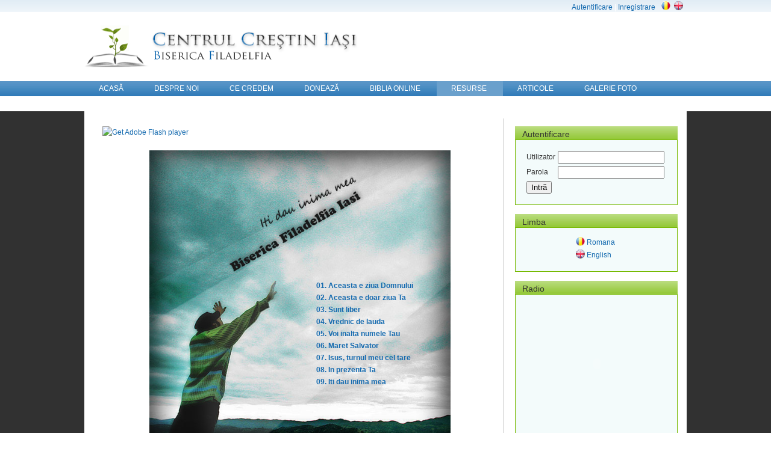

--- FILE ---
content_type: text/html
request_url: https://ccis.ro/filamusic.php?song=8
body_size: 3000
content:
<!DOCTYPE html PUBLIC "-//W3C//DTD XHTML 1.0 Transitional//EN" "http://www.w3.org/TR/xhtml1/DTD/xhtml1-transitional.dtd">
<html xmlns="http://www.w3.org/1999/xhtml"> 
<head> 
	<title>Biserica Filadelfia Iasi</title>
	
			<meta name="description" content="Biserica Filadelfia Iasi, Centrul Crestin Iasi"/>
			<meta name="keywords" content="Biserica Filadelfia, Filadelfia Iasi, Biserica Iasi, Centrul Crestin Iasi, Biblia online, Radio, ccis, carismatica, biserica, iasi, evanghelica, crestin iasi, predici"/>
			<meta http-equiv="content-type" content="text/html; charset=utf-8"/>
				<link rel="shortcut icon" href="images/favicon.ico" type="image/x-icon"/>
	<link rel="stylesheet" type="text/css" href="style/style.css" />
	<link rel="stylesheet" type="text/css" href="style/dropdown.css" />
	<script type="text/javascript" src="js/language.js" ></script> 
	<script type="text/javascript" src="js/functions.js" ></script> 
</head>
<body>
		<div id="header">
		<div id="top_header_bar">
			<div id="top_header_bar_centered">
				<div id="language_flags">
					<input class="languages" type="image" src="images/flags/ro_flag.gif" name="language" value="ro" alt="image" onclick="changeLanguage('ro'); return false;" />&nbsp;&nbsp;<input class="languages" type="image" src="images/flags/en_flag.gif" name="language" value="en" alt="image" onclick="changeLanguage('en'); return false;" />&nbsp;&nbsp;				</div>
				<div id="login_register_links">
									<a href="" onclick="goToAuth(); return false;">Autentificare</a> | 
					<a href="contact.php" onclick="return register_confirm_box('ro');" >
						Inregistrare					</a>
					
					
					
				</div>
			</div>
		</div>
		<div id="top_header">
			<div id="logo">
				<a href="index.php"> <img src="images/header/logo.png" alt="header" style="width: 500px; height: 77px;" /> </a>
			</div>
			<div id="header_image">
				<!-- <img src="" /> -->
			</div>
		</div>
		<div id="menubar">
			<ul class="dropdown dropdown-horizontal"><li><a href="index.php" class="dir"><span>Acas&#259;</span></a></li><li><a href="about.php" class="dir"><span>Despre noi</span></a><ul><li><a href="about.php"><span>Viziune</span></a></li><li><a href="ministers.php"><span>Slujitori</span></a></li></ul></li><li><a href="beliefs.php" class="dir"><span>Ce credem</span></a></li><li><a href="donate.php" class="dir"><span>Doneaz&#259;</span></a></li><li><a href="textbible.php" class="dir"><span>Biblia online</span></a><ul><li><a href="audiobible.php"><span>Biblia audio</span></a></li><li><a href="textbible.php"><span>Biblia text</span></a></li></ul></li><li class="selected"><a href="resources.php" class="dir"><span>Resurse</span></a><ul><li><a href="video.php"><span>Predici video</span></a></li><li><a href="worship.php"><span>Laud&#259; &#351;i inchinare</span></a></li><li><a href="song.php"><span>Caiet de c&#226;nt&#259;ri</span></a></li><li><a href="filamusic.php"><span>Muzic&#259; Filadelfia</span></a></li></ul></li><li><a href="articles.php" class="dir"><span>Articole</span></a><ul><li><a href="articles.php"><span>Articole</span></a></li><li><a href="addarticle.php"><span>Adaug&#259; articol</span></a></li></ul></li><li><a href="gallery.php" class="dir"><span>Galerie foto</span></a><ul><li><a href="gallery.php"><span>Fotografii</span></a></li><li><a href="addphotos.php"><span>Adaug&#259; fotografii</span></a></li></ul></li><li><a href="contact.php" class="dir"><span>Contact</span></a><ul><li><a href="location.php"><span>Harta loca&#355;iei</span></a></li><li><a href="churches.php"><span>Biserici partenere</span></a></li><li><a href="contact.php"><span>Contact</span></a></li></ul></li></ul>		</div>
	</div>

	<div id="wrapper">
		<div id="content">
			<div id="main_content">
			
			
				<div id="player-bible" style="padding-left:10px;  margin-top: 13px;">
					<object classid="clsid:d27cdb6e-ae6d-11cf-96b8-444553540000" width="640" height="78" id="flash_mp3_player" align="middle">
						<param name="movie" value="swf/flash_mp3_player.swf" />
						<param name="quality" value="high" />
						<param name="bgcolor" value="#ffffff" />
						<param name="play" value="true" />
						<param name="loop" value="true" />
						<param name="wmode" value="transparent" />
						<param name="scale" value="showall" />
						<param name="menu" value="true" />
						<param name="devicefont" value="false" />
						<param name="salign" value="" />
						<param name="allowScriptAccess" value="sameDomain" />
						<param name="FlashVars" value="audioURL=multimedia/filadelfia_music/08.mp3&audioInfo=08. In prezenta Ta" />
						<!--[if !IE]>-->
						<object type="application/x-shockwave-flash" data="swf/flash_mp3_player.swf" width="640" height="78">
							<param name="movie" value="swf/flash_mp3_player.swf" />
							<param name="quality" value="high" />
							<param name="bgcolor" value="#ffffff" />
							<param name="play" value="true" />
							<param name="loop" value="true" />
							<param name="wmode" value="transparent" />
							<param name="scale" value="showall" />
							<param name="menu" value="true" />
							<param name="devicefont" value="false" />
							<param name="salign" value="" />
							<param name="allowScriptAccess" value="sameDomain" />
							<param name="FlashVars" value="audioURL=multimedia/filadelfia_music/08.mp3&audioInfo=08. In prezenta Ta" />
						<!--<![endif]-->
							<a href="http://www.adobe.com/go/getflash">
								<img src="http://www.adobe.com/images/shared/download_buttons/get_flash_player.gif" alt="Get Adobe Flash player" />
							</a>
						<!--[if !IE]>-->
						</object>
						<!--<![endif]-->
					</object>
				</div>
				<br />

				<div id="fila_music">
					<center> <img src="images/content/filamusic.jpg"> </center>
				</div>
				<div id="fila_mp3_links">
					<a href="filamusic.php?song=1">01. Aceasta e ziua Domnului</a> <br/>
					<a href="filamusic.php?song=2">02. Aceasta e doar ziua Ta</a> <br/>
					<a href="filamusic.php?song=3">03. Sunt liber</a> <br/>
					<a href="filamusic.php?song=4">04. Vrednic de lauda</a> <br/>
					<a href="filamusic.php?song=5">05. Voi inalta numele Tau</a> <br/>
					<a href="filamusic.php?song=6">06. Maret Salvator</a> <br/>
					<a href="filamusic.php?song=7">07. Isus, turnul meu cel tare</a> <br/>
					<a href="filamusic.php?song=8">08. In prezenta Ta</a> <br/>
					<a href="filamusic.php?song=9">09. Iti dau inima mea</a> <br/>
				</div>


							</div>
			<div id="sidebar">
		<form method="post" action="utils/login.php">
		<div  class="side_box">
			<div class="side_box_title"> Autentificare </div>
			<div class="side_box_content">
				<table>
					<tr>
						<td>Utilizator</td><td><input id="usr" type="text" name="usr"/></td>
					</tr>
					<tr>
						<td>Parola</td><td><input id="pwd" type="password" name="pwd"/></td>
					</tr>
					<tr>
						<td><input type="submit" value="Intr&#259;" /></td><td></td>
					</tr>
				</table>
			</div>
		</div>
	</form>
		<br />
	<div class="side_box">
	<div class="side_box_title">
		Limba	</div>
	<div class="side_box_content">

		<div id="sidebox_language_flags">
			<input class="languages" type="image" src="images/flags/ro_flag.gif" name="language" value="ro" alt="image" onclick="changeLanguage('ro'); return false;" /><a href=\"\" onclick="changeLanguage('ro'); return false;" > <span>Romana</span> </a> <br/><input class="languages" type="image" src="images/flags/en_flag.gif" name="language" value="en" alt="image" onclick="changeLanguage('en'); return false;" /><a href=\"\" onclick="changeLanguage('en'); return false;" > <span>English</span> </a> <br/>		</div>

	</div>
</div>	<div class="side_box">
	<div class="side_box_title">
		Radio
	</div>

	<div class="side_box_content">
		<object type="application/x-shockwave-flash" data="swf/dewplayer-playlist.swf" width="240" height="200" id="dewplayer" name="dewplayer">
		<param name="wmode" value="transparent" />
		<param name="movie" value="swf/dewplayer-playlist.swf" />
		<param name="flashvars" value="showtime=true&autoreplay=true&xml=swf/playlist.xml" />
		</object>
	</div>
</div>
	<div class="side_box">
	<div class="side_box_title">
		Cum &#238;l po&#355;i g&#259;si pe Dumnezeu!	</div>
	<div class="side_box_content">
		<span>
			<a href="gospel.php#step_1"> Pasul 1 - Recunoa&#351;terea p&#259;catului </a> <br/>
			<a href="gospel.php#step_2"> Pasul 2 - Regretul p&#259;catului </a> <br/>
			<a href="gospel.php#step_3"> Pasul 3 - M&#259;rturisirea p&#259;catelor </a> <br/>
			<a href="gospel.php#step_4"> Pasul 4 - Desp&#259;r&#355;irea de p&#259;cat </a> <br/>
			<a href="gospel.php#step_5"> Pasul 5 - Rug&#259;ciunea de iertare </a> <br/>
			<a href="gospel.php#step_6"> Pasul 6 - Devotamentul </a> <br/>
			<a href="gospel.php#step_7"> Pasul 7 - Credin&#355;a </a> <br/>
		</span>
	</div>
</div>			<div class="side_box">
	<div class="side_box_title">
		Versetul zilei	</div>
	<div class="side_box_content">
		<span>
			&quot;Încrede-te în Domnul din toată inima ta şi nu te bizui pe înţelepciunea ta! Recunoaşte-L în toate căile tale, şi El îţi va netezi cărările.&quot;<br /><span style="float: right;">Proverbele 3:5-6</span><br/>		</span>
	</div>
</div>	</div>		</div>
	</div>
	<div id="footer">
	<div id="footer_menu">
		
		<div id="footer_sitemap"><div class="footer_sitemap_column"> 
				
				<a href="index.php" class="sitemap_header_links" >Acas&#259;</a> <br/> </div> <div class="footer_sitemap_column">  
				
				<a href="about.php" class="sitemap_header_links" >Despre noi</a> <br/> <a href="about.php">Viziune</a> <br/> <a href="ministers.php">Slujitori</a> <br/> </div> <div class="footer_sitemap_column">  
				
				<a href="beliefs.php" class="sitemap_header_links" >Ce credem</a> <br/> </div> <div class="footer_sitemap_column">  
				
				<a href="donate.php" class="sitemap_header_links" >Doneaz&#259;</a> <br/> </div> <div class="footer_sitemap_column">  
				
				<a href="textbible.php" class="sitemap_header_links" >Biblia online</a> <br/> <a href="audiobible.php">Biblia audio</a> <br/> <a href="textbible.php">Biblia text</a> <br/> </div> <div class="footer_sitemap_column">  
				
				<a href="resources.php" class="sitemap_header_links" >Resurse</a> <br/> <a href="video.php">Predici video</a> <br/> <a href="worship.php">Laud&#259; &#351;i inchinare</a> <br/> <a href="song.php">Caiet de c&#226;nt&#259;ri</a> <br/> <a href="filamusic.php">Muzic&#259; Filadelfia</a> <br/> </div> <div class="footer_sitemap_column">  
				
				<a href="articles.php" class="sitemap_header_links" >Articole</a> <br/> <a href="articles.php">Articole</a> <br/> <a href="addarticle.php">Adaug&#259; articol</a> <br/> </div> <div class="footer_sitemap_column">  
				
				<a href="gallery.php" class="sitemap_header_links" >Galerie foto</a> <br/> <a href="gallery.php">Fotografii</a> <br/> <a href="addphotos.php">Adaug&#259; fotografii</a> <br/> </div> <div class="footer_sitemap_column">  
				
				<a href="contact.php" class="sitemap_header_links" >Contact</a> <br/> <a href="location.php">Harta loca&#355;iei</a> <br/> <a href="churches.php">Biserici partenere</a> <br/> <a href="contact.php">Contact</a> <br/> </div> </div>		
		<div style="clear: left; position: relative; top: 10px;">
			1992 - 2011 Centrul Cre&#351;tin Ia&#351;i 
				| <a href="http://validator.w3.org/check?uri=referer">HTML</a> 
				| <a href="http://jigsaw.w3.org/css-validator/check/referer">CSS</a>
				| Developed &amp; Designed by 
					<a href="mailto:florin.serediuc@yahoo.com"> <font color="#146AAF"> Serediuc Florin </font> </a> &amp; 
					<a href="mailto:andrei.rusu90@yahoo.com"> <font color="#146AAF"> Rusu Andrei  </font> </a>
		</div>
	</div>
</div></body>
</html>

--- FILE ---
content_type: text/css
request_url: https://ccis.ro/style/style.css
body_size: 2107
content:
/* Default values that are applied to all html pages */

	body { 
		font-family: "Trebuchet MS", Arial, Helvetica,sans-serif;
		padding: 0px;
		margin: 0px;
		font-size: 12px;
		background: #FFF;
		color: #313131;
		line-height: 1.7em;
	}

	p { 
		line-height: 1.8em;
		 text-align: justify;
	}

	a , a:link, a:visited, a:active { 
		color: #146aaf;
		text-decoration: none;
		border: none;
		outline: none;
	}

	a:hover { 
		color: #96c93e;
		border: none;
	}
	
	acronym {
		text-decoration: none;
		border: none;
		outline: none;
	}
	
	.languages {
		width: 15px; 
		height: 15px;
	}
	
	img {
		border:none;
	}
	
	
	/* Page content titles */
	
	h1 {
		background-color: #d0e0e0;
		color: #313131;
		font-family: "Trebuchet MS",Arial,Helvetica,sans-serif;
		font-size: 16px;
		font-weight: bold;
		padding: 5px 5px 5px 20px;
		width: 630px;
		margin-top: 13px;
	}
	
	
	/* Sideboxes, page subtitles */
	
	h2 {
		font-family: "Trebuchet MS", Arial, Helvetica,sans-serif;
		font-size: 14px;
		font-weight: bold;
		color: #313131;
		border-bottom: 1px solid #d0e0e0;
		width: 654px;
	}
	
	
	/* Gray boxes inside blue box -> text bible chapter links */
	
	h3 {
		background-color: #d0e0e0;
		color: #313131;
		font-family: "Trebuchet MS",Arial,Helvetica,sans-serif;
		font-size: 14px;
		font-weight: bold;
		padding: 5px;
		width: 610px;
		margin-top: 0px;
	}
	
/* HEADER */
	
	#header { 
		background: none repeat scroll 0 0 #FFFFFF;
		color: #FFFFFF;
		height: 160px;
		width: 100%;
	}
	
	#top_header_bar {
		height: 20px;
		background-image: url("../images/header/test_pixel.png");
	}
	
	#top_header_bar_centered {
		margin: 0 auto;
		width: 1000px;
		text-align: right;
	}
	
	#language_flags {
		float: right;
		position: relative;
		top: 2px;
	}
	
	#sidebox_language_flags {
		 left: 85px;
		 position: relative;
		 text-align: left;
	}
	
	#sidebox_language_flags span {
		position: relative;
		bottom: 2px;
	}
	
	#login_register_links {
		float: right;
		position: relative;
		top: 2px;
		right: 10px;
	}
	
	#top_header {
		margin: 0 auto;
		width: 1000px;
		height: 115px;
	}

	#menubar {
		background-image: url("../images/header/blue_pixel_bar.jpg");
		height: 25px;
		margin: 0 auto;
		width: 100%;
	}
	
	#search_form {
		float: right;
		bottom: 2px;
		position: relative;
	}
	
	#logo {
		float: left;
		position: relative;
		right: 5px;
		top: 20px;
	}
	
	#logo a {
		outline: none;
	}
	
	#header_image {
		float: right;
	}
	
	#header_image img {
		height: 110px;
		position: relative;
		right: 105px;
	}
	
	
/* CONTENT */

	#wrapper {
		background-color: #313131;
		width: 100%;
		display: inline-block;
	}
	
	#content {
		background-color: white;
		margin: 0 auto;
		min-height: 600px;
		width: 1000px;
		display: table;
	}
	
	#main_content {
		border-right: 1px solid #D1D1D1;
		float: left;
		margin-bottom: 12px;
		margin-top: 12px;
		padding-left: 20px;
		width: 675px;
		min-height: 500px;
	}
	
	#text_content {
		width: 654px; 
	}
	
	#index_flash_content {
		margin-left: 2px;
	}
	
	.content_box_title {
		background-image: url("../images/header/blue_pixel_bar.jpg");
		font-size: 14px;
		height: 19px;
		padding-left: 12px;
		padding-top: 3px;
		color: white;
	}
	
	.content_box_content {
		background-color: #F3FBFB;
		border-color: #6AA0CC;
		border-style: solid;
		border-width: 1px;
		color: #313131;
		padding: 15px;
	}
	
	.content_box_content_line  {
		border-bottom: 1px solid #B0B0B0;
		bottom: 11px;
		color: #313131;
		font-size: 12px;
		left: 35px;
		position: relative;
		width: 580px;
	}
	
	#index_update_box img {
		width: 25px;
	}
	
	#index_update_box p {
		left: 36px;
		position: relative;
		top: -20px;
		width: 580px;
	}
	
	#index_update_box p span {
		float: right;
	}
	
	.content_box_content form {
		width: 580px;
	}
	
	.content_box {
		margin-bottom: 15px;
		margin-right: 15px;
		margin-top: 13px;
		min-height: 50px;
		width: 654px;
    }
	
	#location_box {
		width: 654px;
	}

	#location_box tr td {
		padding-top: 5px;
	}
	
	.location_image {
		width: 150px;
	}
	
	#sidebar {
	    float: right;
		width: 300px;
		margin-top: 25px;
	}
	
	#sidebar img {
		float: right;
	}

    #login_form {
		background-color: #F3FBFB;
		border-color: #6AA0CC;
		border-style: solid;
		border-width: 1px;
		color: #313131;
		float: right;
		height: 130px;
		margin-right: 20px;
		margin-bottom: 15px;
		padding: 15px;
		width: 270px;
    }
    
	.side_box_title {
		background-image: url("../images/sidebar/green_border_pixel.jpg");
		font-size: 14px;
		height: 19px;
		padding-left: 12px;
		padding-top: 3px;
	}
	
	.side_box_content {
		background-color: #F3FBFB;
		border-color: #76b900;
		border-style: solid;
		border-width: 1px;
		color: #313131;
		padding: 15px;
	}
	
	.side_box {
		min-height: 50px;
		margin-right: 15px;
    	margin-bottom: 15px;
		width: 270px;
		float: right;
    }

	.minister_pictures {
		width: 620px;
	}
	
	
	/* Filter data box */
	
	.filters {
		background-color: #F3FBFB;
		border-color: #6AA0CC;
		border-style: solid;
		border-width: 1px;
		font-size: 11px;
		margin-top: 3px;
		width: 400px;
	}
	
	#filter_data_box_table {
		text-align: left;
		width: 360px;
	}
	
	#filter_data_box_table  td {
		height: 24px;
	}
	
	
	/* CONTACT PAGE */
	
	
	.contact_form {
		background-color: #F3FBFB;
		border-color: #76B900;
		border-style: solid;
		border-width: 1px;
		color: #313131;
		margin-right: 5px;
		padding: 10px;
		width: 650px;
		font: 12px "Trebuchet MS",Arial,Helvetica,sans-serif;
    }
	
	.contact_form table tr td img {
		width: 15px;
		height: 16px;
		border: none;
		position: relative; 
		top: 3px;
	}
	
	.contact_table {
		width: 600px;
	}
	
	#response, #valid-message, #valid-captcha {
		color: red;
	}
	
	#video-file {
	}
	
	#video-file:hover{
		background-color: #AFDCEC;
		cursor: pointer; 
	}
	
	#video-file a {
		font-weight: bold;
	/*	color: black;*/	
	}
	
	#result-videos {
		padding: 5px;
	}
	
	#multimedia_pagination {
		background-color: #D0E0E0;
		font-size: 16px;
		margin-top: 10px;
	}
	
	#map_canvas {
		background-color: #E5E3DF;
		border: 1px solid #D0D0D0;
		height: 350px;
		margin-bottom: 20px;
		margin-top: 13px;
		overflow: hidden;
		position: relative;
		width: 652px;
	}
	
	
	
/* FOOTER */	
	
	#footer {
		background: none repeat scroll 0 0 #F3FBFB;
		border-top: 4px solid #146aaf;
		color: #313131;
		height: 190px;
		width: 100%;
	}
	
	#footer_menu {
		margin: 0 auto;
		text-align: center;
		width: 1000px;
		font-size: 10px;
	}
	
	#footer_sitemap {
		margin-left: 17px;
		margin-top: 10px;
		text-align: center;
		width: 1000px;
	}

	.footer_sitemap_column {
		float: left;
		font-size: 10px;
		text-align: left;
		width: 110px;
	} 	
	
	.sitemap_header_links {
		border: medium none;
		color: #146aaf;
		text-decoration: none;
		font-size: 13px;
	}
	
	.sitemap_header_links :hover {
		border: medium none;
		color: #96c93e;
	}
	
	#footer_menu p {
		font-size: 13px;
	}
	
	
/* ALBUM PHOTO */

	.paragr {
		margin: 0;
		padding: 7px 0;
	}
	
	.album-div {
		margin: 0;
		padding: 7px 0 0px 20px;	
	}
	
	.album-div:hover {
		background-color: #5190C5;
	}
	
	.link-galerry {
		outline: none;
	}
	
	.link-galerry img {
		border: 1px solid #BBB;
		padding: 2px;
		margin: 10px 20px 10px 0;
		vertical-align: top;
	}
	
	.link-galerry img.last {
		margin-right: 0;	
	}
	
	
/* Jquery Tooltip */

	#tooltip {
		position: absolute;
		z-index: 3000;
		border: 1px solid #6AA0CC;
		background-color: #d0e0e0;
		padding: 5px;
	}

	#tooltip h3, #tooltip div { 
		margin: 0; 
		width: 300px;
		font-size: 12px;
		font-weight: normal;
		background-color: #d0e0e0;
		color: #313131;
	}
	
	
/* Bible text */

	.bible_chapter_titles {
		color: #313131;
		font-size: 12px;
		font-weight: bold;
		height: 5px;
		text-align: center;
	}
	
	.bible_chapter_references {
		color: #313131;
		font-size: 10px;
		font-style: italic;
	}
	
	#bible_chapter_table {
		width: 620px;;
	}
	
	.bible_verse_row td {
		border-bottom: 1px solid #CCCCCC !important;
		padding-top: 5px;
		padding-bottom: 5px;
	}
	
	#text_bible_back_link {
		float: right; 
		margin-right: 10px;
	}
	
	#text_bible_back_link a {
		color: white;
		text-decoration: none;
		border: none;
		outline: none;
	}
	
	#text_bible_back_link a:hover {
		color: #96c93e;
		border: none;
	}
	
	.Isus {
		color: #900000;
	}
	
	
/* Resources */

	#resources_icon_links {
		margin-top: 15px;
		text-align: center;
		width: 650px;
	}
	
	#resources_icon_links img {
		width: 100px;
	}
	
	#resources_icon_links td {
		width: 200px;
	}
	

/* Info box video and audio player */

	#info_box {
		background-color: #fefcf5;
		width: 633px;
		border: 1px solid #D1D1D1;
		padding-left: 3px;
		padding-right: 3px;
		font-size: 10px;
	}
	
	
/* Fila music */

	#fila_music img {
		width: 500px;
	}
	
	#fila_mp3_links {
		font-weight: bold;
		bottom: 285px;
		float: right;
		position: relative;
		right: 110px;
		width: 200px;
	}
	
	#flag_counter {
		position: relative;
		right: 50px;
	}

--- FILE ---
content_type: application/javascript
request_url: https://ccis.ro/js/language.js
body_size: 301
content:
function changeLanguage(newLanguage)
{
	var xmlhttp;  // The variable that makes Ajax possible!
		
	try{
		// Opera 8.0+, Firefox, Safari
		xmlhttp = new XMLHttpRequest();
	} catch (e){
		// Internet Explorer Browsers
		try{
			xmlhttp = new ActiveXObject("Msxml2.XMLHTTP");
		} catch (e) {
			try{
				xmlhttp = new ActiveXObject("Microsoft.XMLHTTP");
			} catch (e){
				// Something went wrong
				alert("Your browser broke!");
				return false;
			}
		}
	}

	var params = "?id=0&lang=" + newLanguage;
	xmlhttp.open("POST","utils/changeLanguage.php",true);
	xmlhttp.setRequestHeader("Content-type", "application/x-www-form-urlencoded");
	xmlhttp.setRequestHeader("Content-length", params.length);
	xmlhttp.setRequestHeader("Connection", "close");	
	xmlhttp.onreadystatechange=function()
	{
		if ((xmlhttp.readyState==4) && (xmlhttp.status==200))
		{
			javascript:location.reload(true);
		}
	}		
	xmlhttp.send(params);
}